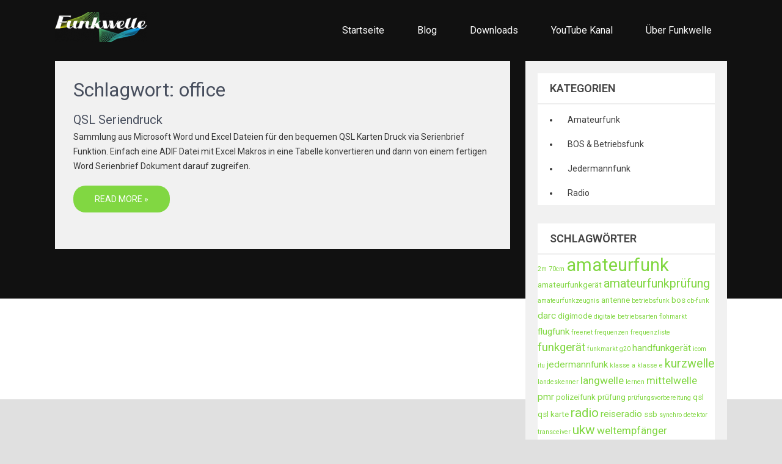

--- FILE ---
content_type: text/html; charset=UTF-8
request_url: http://www.funkwelle.com/tag/office
body_size: 11526
content:
<!DOCTYPE html>
<html lang="de">
<head>
<meta charset="UTF-8">
<meta name="viewport" content="width=device-width, initial-scale=1">
<link rel="profile" href="http://gmpg.org/xfn/11">
<meta name='robots' content='index, follow, max-image-preview:large, max-snippet:-1, max-video-preview:-1' />

	<!-- This site is optimized with the Yoast SEO plugin v26.4 - https://yoast.com/wordpress/plugins/seo/ -->
	<title>office Archives - Funkwelle.com</title>
	<link rel="canonical" href="http://www.funkwelle.com/tag/office" />
	<meta property="og:locale" content="de_DE" />
	<meta property="og:type" content="article" />
	<meta property="og:title" content="office Archives - Funkwelle.com" />
	<meta property="og:url" content="http://www.funkwelle.com/tag/office" />
	<meta property="og:site_name" content="Funkwelle.com" />
	<script type="application/ld+json" class="yoast-schema-graph">{"@context":"https://schema.org","@graph":[{"@type":"CollectionPage","@id":"http://www.funkwelle.com/tag/office","url":"http://www.funkwelle.com/tag/office","name":"office Archives - Funkwelle.com","isPartOf":{"@id":"http://www.funkwelle.com/#website"},"inLanguage":"de"},{"@type":"WebSite","@id":"http://www.funkwelle.com/#website","url":"http://www.funkwelle.com/","name":"Funkwelle.com","description":"Alles rund ums Thema hören und senden von Funkwellen","publisher":{"@id":"http://www.funkwelle.com/#organization"},"potentialAction":[{"@type":"SearchAction","target":{"@type":"EntryPoint","urlTemplate":"http://www.funkwelle.com/?s={search_term_string}"},"query-input":{"@type":"PropertyValueSpecification","valueRequired":true,"valueName":"search_term_string"}}],"inLanguage":"de"},{"@type":"Organization","@id":"http://www.funkwelle.com/#organization","name":"Funkwelle","url":"http://www.funkwelle.com/","logo":{"@type":"ImageObject","inLanguage":"de","@id":"http://www.funkwelle.com/#/schema/logo/image/","url":"http://www.funkwelle.com/wp-content/uploads/2022/07/Funkwelle-Logo-Neu@2x.png","contentUrl":"http://www.funkwelle.com/wp-content/uploads/2022/07/Funkwelle-Logo-Neu@2x.png","width":1057,"height":479,"caption":"Funkwelle"},"image":{"@id":"http://www.funkwelle.com/#/schema/logo/image/"},"sameAs":["https://www.facebook.com/funkwelle","https://www.youtube.com/channel/UCQu_laGfjCpn_7IUe6yAKwA"]}]}</script>
	<!-- / Yoast SEO plugin. -->


<link rel='dns-prefetch' href='//www.funkwelle.com' />
<link rel='dns-prefetch' href='//fonts.googleapis.com' />
<link rel="alternate" type="application/rss+xml" title="Funkwelle.com &raquo; Feed" href="http://www.funkwelle.com/feed" />
<link rel="alternate" type="application/rss+xml" title="Funkwelle.com &raquo; Kommentar-Feed" href="http://www.funkwelle.com/comments/feed" />
<link rel="alternate" type="application/rss+xml" title="Funkwelle.com &raquo; office Schlagwort-Feed" href="http://www.funkwelle.com/tag/office/feed" />
<style id='wp-img-auto-sizes-contain-inline-css' type='text/css'>
img:is([sizes=auto i],[sizes^="auto," i]){contain-intrinsic-size:3000px 1500px}
/*# sourceURL=wp-img-auto-sizes-contain-inline-css */
</style>
<style id='wp-emoji-styles-inline-css' type='text/css'>

	img.wp-smiley, img.emoji {
		display: inline !important;
		border: none !important;
		box-shadow: none !important;
		height: 1em !important;
		width: 1em !important;
		margin: 0 0.07em !important;
		vertical-align: -0.1em !important;
		background: none !important;
		padding: 0 !important;
	}
/*# sourceURL=wp-emoji-styles-inline-css */
</style>
<link rel='stylesheet' id='wpdm-fonticon-css' href='http://www.funkwelle.com/wp-content/plugins/download-manager/assets/wpdm-iconfont/css/wpdm-icons.css?ver=6.9' type='text/css' media='all' />
<link rel='stylesheet' id='wpdm-front-css' href='http://www.funkwelle.com/wp-content/plugins/download-manager/assets/css/front.min.css?ver=6.9' type='text/css' media='all' />
<link rel='stylesheet' id='indiana-font-css' href='//fonts.googleapis.com/css?family=Roboto%3A300%2C400%2C600%2C700%2C800%2C900&#038;ver=6.9' type='text/css' media='all' />
<link rel='stylesheet' id='indiana-basic-style-css' href='http://www.funkwelle.com/wp-content/themes/indiana/style.css?ver=6.9' type='text/css' media='all' />
<link rel='stylesheet' id='nivo-slider-css' href='http://www.funkwelle.com/wp-content/themes/indiana/css/nivo-slider.css?ver=6.9' type='text/css' media='all' />
<link rel='stylesheet' id='indiana-responsive-css' href='http://www.funkwelle.com/wp-content/themes/indiana/css/responsive.css?ver=6.9' type='text/css' media='all' />
<link rel='stylesheet' id='tablepress-default-css' href='http://www.funkwelle.com/wp-content/tablepress-combined.min.css?ver=31' type='text/css' media='all' />
<link rel='stylesheet' id='__EPYT__style-css' href='http://www.funkwelle.com/wp-content/plugins/youtube-embed-plus/styles/ytprefs.min.css?ver=14.2.3.2' type='text/css' media='all' />
<style id='__EPYT__style-inline-css' type='text/css'>

                .epyt-gallery-thumb {
                        width: 33.333%;
                }
                
/*# sourceURL=__EPYT__style-inline-css */
</style>
<script type="text/javascript" src="http://www.funkwelle.com/wp-includes/js/jquery/jquery.min.js?ver=3.7.1" id="jquery-core-js"></script>
<script type="text/javascript" src="http://www.funkwelle.com/wp-includes/js/jquery/jquery-migrate.min.js?ver=3.4.1" id="jquery-migrate-js"></script>
<script type="text/javascript" src="http://www.funkwelle.com/wp-content/plugins/download-manager/assets/js/wpdm.min.js?ver=6.9" id="wpdm-frontend-js-js"></script>
<script type="text/javascript" id="wpdm-frontjs-js-extra">
/* <![CDATA[ */
var wpdm_url = {"home":"http://www.funkwelle.com/","site":"http://www.funkwelle.com/","ajax":"http://www.funkwelle.com/wp-admin/admin-ajax.php"};
var wpdm_js = {"spinner":"\u003Ci class=\"wpdm-icon wpdm-sun wpdm-spin\"\u003E\u003C/i\u003E","client_id":"7a20c64108c7bb27251bdd3c651fa3e9"};
var wpdm_strings = {"pass_var":"Password Verified!","pass_var_q":"Bitte klicke auf den folgenden Button, um den Download zu starten.","start_dl":"Download starten"};
//# sourceURL=wpdm-frontjs-js-extra
/* ]]> */
</script>
<script type="text/javascript" src="http://www.funkwelle.com/wp-content/plugins/download-manager/assets/js/front.min.js?ver=3.3.32" id="wpdm-frontjs-js"></script>
<script type="text/javascript" src="http://www.funkwelle.com/wp-content/themes/indiana/js/jquery.nivo.slider.js?ver=6.9" id="jquery-nivo-slider-js"></script>
<script type="text/javascript" src="http://www.funkwelle.com/wp-content/themes/indiana/js/editable.js?ver=6.9" id="indiana-editable-js"></script>
<script type="text/javascript" id="__ytprefs__-js-extra">
/* <![CDATA[ */
var _EPYT_ = {"ajaxurl":"http://www.funkwelle.com/wp-admin/admin-ajax.php","security":"89b733c8fd","gallery_scrolloffset":"20","eppathtoscripts":"http://www.funkwelle.com/wp-content/plugins/youtube-embed-plus/scripts/","eppath":"http://www.funkwelle.com/wp-content/plugins/youtube-embed-plus/","epresponsiveselector":"[\"iframe.__youtube_prefs__\",\"iframe[src*='youtube.com']\",\"iframe[src*='youtube-nocookie.com']\",\"iframe[data-ep-src*='youtube.com']\",\"iframe[data-ep-src*='youtube-nocookie.com']\",\"iframe[data-ep-gallerysrc*='youtube.com']\"]","epdovol":"1","version":"14.2.3.2","evselector":"iframe.__youtube_prefs__[src], iframe[src*=\"youtube.com/embed/\"], iframe[src*=\"youtube-nocookie.com/embed/\"]","ajax_compat":"","maxres_facade":"eager","ytapi_load":"light","pause_others":"","stopMobileBuffer":"1","facade_mode":"","not_live_on_channel":""};
//# sourceURL=__ytprefs__-js-extra
/* ]]> */
</script>
<script type="text/javascript" src="http://www.funkwelle.com/wp-content/plugins/youtube-embed-plus/scripts/ytprefs.min.js?ver=14.2.3.2" id="__ytprefs__-js"></script>
<link rel="https://api.w.org/" href="http://www.funkwelle.com/wp-json/" /><link rel="alternate" title="JSON" type="application/json" href="http://www.funkwelle.com/wp-json/wp/v2/tags/222" /><link rel="EditURI" type="application/rsd+xml" title="RSD" href="http://www.funkwelle.com/xmlrpc.php?rsd" />
<meta name="generator" content="WordPress 6.9" />
        	<style type="text/css"> 					
					a, .recent_articles h2 a:hover,
				#sidebar ul li a:hover,								
				.recent_articles h3 a:hover,					
				.recent-post h6:hover,					
				.page-four-column:hover h3,												
				.postmeta a:hover,
				.slide_info h2 a:hover,						
				.header-menu ul li a:hover, 
				.header-menu ul li.current-menu-item a,
				.header-menu ul li.current-menu-parent a.parent,
				.header-menu ul li.current-menu-item ul.sub-menu li a:hover				
					{ color:#81d742;}					 
					
				.pagination ul li .current, .pagination ul li a:hover, 
				#commentform input#submit:hover,					
				.nivo-controlNav a.active,
				.learnmore,							
				#sidebar .search-form input.search-submit,				
				.wpcf7 input[type='submit'],				
				.column-3:hover .learnmore,
				nav.pagination .page-numbers.current,						
				.toggle a	
					{ background-color:#81d742;}	
					
				blockquote	
					{ border-color:#81d742;}		
					
					
			</style> 
<meta name="generator" content="Powered by WPBakery Page Builder - drag and drop page builder for WordPress."/>
	<style type="text/css">
			.header {
			background: url() no-repeat;
			background-position: center top;
		}
		.logo h1 a { color:#blank;}
		
	</style>
    
        <style type="text/css">
		.logo {
			margin: 0 auto 0 0;
		}

		.logo h1,
		.logo p{
			clip: rect(1px, 1px, 1px, 1px);
			position: absolute;
		}
    </style>
    
	<style type="text/css" id="custom-background-css">
body.custom-background { background-color: #e0e0e0; }
</style>
	<link rel="icon" href="http://www.funkwelle.com/wp-content/uploads/2020/11/cropped-favicon-neu-32x32.png" sizes="32x32" />
<link rel="icon" href="http://www.funkwelle.com/wp-content/uploads/2020/11/cropped-favicon-neu-192x192.png" sizes="192x192" />
<link rel="apple-touch-icon" href="http://www.funkwelle.com/wp-content/uploads/2020/11/cropped-favicon-neu-180x180.png" />
<meta name="msapplication-TileImage" content="http://www.funkwelle.com/wp-content/uploads/2020/11/cropped-favicon-neu-270x270.png" />
<noscript><style> .wpb_animate_when_almost_visible { opacity: 1; }</style></noscript><meta name="generator" content="WordPress Download Manager 3.3.32" />
                <style>
        /* WPDM Link Template Styles */        </style>
                <style>

            :root {
                --color-primary: #4a8eff;
                --color-primary-rgb: 74, 142, 255;
                --color-primary-hover: #4a8eff;
                --color-primary-active: #4a8eff;
                --clr-sec: #6c757d;
                --clr-sec-rgb: 108, 117, 125;
                --clr-sec-hover: #6c757d;
                --clr-sec-active: #6c757d;
                --color-secondary: #6c757d;
                --color-secondary-rgb: 108, 117, 125;
                --color-secondary-hover: #6c757d;
                --color-secondary-active: #6c757d;
                --color-success: #18ce0f;
                --color-success-rgb: 24, 206, 15;
                --color-success-hover: #18ce0f;
                --color-success-active: #18ce0f;
                --color-info: #2CA8FF;
                --color-info-rgb: 44, 168, 255;
                --color-info-hover: #2CA8FF;
                --color-info-active: #2CA8FF;
                --color-warning: #FFB236;
                --color-warning-rgb: 255, 178, 54;
                --color-warning-hover: #FFB236;
                --color-warning-active: #FFB236;
                --color-danger: #ff5062;
                --color-danger-rgb: 255, 80, 98;
                --color-danger-hover: #ff5062;
                --color-danger-active: #ff5062;
                --color-green: #30b570;
                --color-blue: #0073ff;
                --color-purple: #8557D3;
                --color-red: #ff5062;
                --color-muted: rgba(69, 89, 122, 0.6);
                --wpdm-font: "Sen", -apple-system, BlinkMacSystemFont, "Segoe UI", Roboto, Helvetica, Arial, sans-serif, "Apple Color Emoji", "Segoe UI Emoji", "Segoe UI Symbol";
            }

            .wpdm-download-link.btn.btn-danger {
                border-radius: 4px;
            }


        </style>
        <style id='global-styles-inline-css' type='text/css'>
:root{--wp--preset--aspect-ratio--square: 1;--wp--preset--aspect-ratio--4-3: 4/3;--wp--preset--aspect-ratio--3-4: 3/4;--wp--preset--aspect-ratio--3-2: 3/2;--wp--preset--aspect-ratio--2-3: 2/3;--wp--preset--aspect-ratio--16-9: 16/9;--wp--preset--aspect-ratio--9-16: 9/16;--wp--preset--color--black: #000000;--wp--preset--color--cyan-bluish-gray: #abb8c3;--wp--preset--color--white: #ffffff;--wp--preset--color--pale-pink: #f78da7;--wp--preset--color--vivid-red: #cf2e2e;--wp--preset--color--luminous-vivid-orange: #ff6900;--wp--preset--color--luminous-vivid-amber: #fcb900;--wp--preset--color--light-green-cyan: #7bdcb5;--wp--preset--color--vivid-green-cyan: #00d084;--wp--preset--color--pale-cyan-blue: #8ed1fc;--wp--preset--color--vivid-cyan-blue: #0693e3;--wp--preset--color--vivid-purple: #9b51e0;--wp--preset--gradient--vivid-cyan-blue-to-vivid-purple: linear-gradient(135deg,rgb(6,147,227) 0%,rgb(155,81,224) 100%);--wp--preset--gradient--light-green-cyan-to-vivid-green-cyan: linear-gradient(135deg,rgb(122,220,180) 0%,rgb(0,208,130) 100%);--wp--preset--gradient--luminous-vivid-amber-to-luminous-vivid-orange: linear-gradient(135deg,rgb(252,185,0) 0%,rgb(255,105,0) 100%);--wp--preset--gradient--luminous-vivid-orange-to-vivid-red: linear-gradient(135deg,rgb(255,105,0) 0%,rgb(207,46,46) 100%);--wp--preset--gradient--very-light-gray-to-cyan-bluish-gray: linear-gradient(135deg,rgb(238,238,238) 0%,rgb(169,184,195) 100%);--wp--preset--gradient--cool-to-warm-spectrum: linear-gradient(135deg,rgb(74,234,220) 0%,rgb(151,120,209) 20%,rgb(207,42,186) 40%,rgb(238,44,130) 60%,rgb(251,105,98) 80%,rgb(254,248,76) 100%);--wp--preset--gradient--blush-light-purple: linear-gradient(135deg,rgb(255,206,236) 0%,rgb(152,150,240) 100%);--wp--preset--gradient--blush-bordeaux: linear-gradient(135deg,rgb(254,205,165) 0%,rgb(254,45,45) 50%,rgb(107,0,62) 100%);--wp--preset--gradient--luminous-dusk: linear-gradient(135deg,rgb(255,203,112) 0%,rgb(199,81,192) 50%,rgb(65,88,208) 100%);--wp--preset--gradient--pale-ocean: linear-gradient(135deg,rgb(255,245,203) 0%,rgb(182,227,212) 50%,rgb(51,167,181) 100%);--wp--preset--gradient--electric-grass: linear-gradient(135deg,rgb(202,248,128) 0%,rgb(113,206,126) 100%);--wp--preset--gradient--midnight: linear-gradient(135deg,rgb(2,3,129) 0%,rgb(40,116,252) 100%);--wp--preset--font-size--small: 13px;--wp--preset--font-size--medium: 20px;--wp--preset--font-size--large: 36px;--wp--preset--font-size--x-large: 42px;--wp--preset--spacing--20: 0.44rem;--wp--preset--spacing--30: 0.67rem;--wp--preset--spacing--40: 1rem;--wp--preset--spacing--50: 1.5rem;--wp--preset--spacing--60: 2.25rem;--wp--preset--spacing--70: 3.38rem;--wp--preset--spacing--80: 5.06rem;--wp--preset--shadow--natural: 6px 6px 9px rgba(0, 0, 0, 0.2);--wp--preset--shadow--deep: 12px 12px 50px rgba(0, 0, 0, 0.4);--wp--preset--shadow--sharp: 6px 6px 0px rgba(0, 0, 0, 0.2);--wp--preset--shadow--outlined: 6px 6px 0px -3px rgb(255, 255, 255), 6px 6px rgb(0, 0, 0);--wp--preset--shadow--crisp: 6px 6px 0px rgb(0, 0, 0);}:where(.is-layout-flex){gap: 0.5em;}:where(.is-layout-grid){gap: 0.5em;}body .is-layout-flex{display: flex;}.is-layout-flex{flex-wrap: wrap;align-items: center;}.is-layout-flex > :is(*, div){margin: 0;}body .is-layout-grid{display: grid;}.is-layout-grid > :is(*, div){margin: 0;}:where(.wp-block-columns.is-layout-flex){gap: 2em;}:where(.wp-block-columns.is-layout-grid){gap: 2em;}:where(.wp-block-post-template.is-layout-flex){gap: 1.25em;}:where(.wp-block-post-template.is-layout-grid){gap: 1.25em;}.has-black-color{color: var(--wp--preset--color--black) !important;}.has-cyan-bluish-gray-color{color: var(--wp--preset--color--cyan-bluish-gray) !important;}.has-white-color{color: var(--wp--preset--color--white) !important;}.has-pale-pink-color{color: var(--wp--preset--color--pale-pink) !important;}.has-vivid-red-color{color: var(--wp--preset--color--vivid-red) !important;}.has-luminous-vivid-orange-color{color: var(--wp--preset--color--luminous-vivid-orange) !important;}.has-luminous-vivid-amber-color{color: var(--wp--preset--color--luminous-vivid-amber) !important;}.has-light-green-cyan-color{color: var(--wp--preset--color--light-green-cyan) !important;}.has-vivid-green-cyan-color{color: var(--wp--preset--color--vivid-green-cyan) !important;}.has-pale-cyan-blue-color{color: var(--wp--preset--color--pale-cyan-blue) !important;}.has-vivid-cyan-blue-color{color: var(--wp--preset--color--vivid-cyan-blue) !important;}.has-vivid-purple-color{color: var(--wp--preset--color--vivid-purple) !important;}.has-black-background-color{background-color: var(--wp--preset--color--black) !important;}.has-cyan-bluish-gray-background-color{background-color: var(--wp--preset--color--cyan-bluish-gray) !important;}.has-white-background-color{background-color: var(--wp--preset--color--white) !important;}.has-pale-pink-background-color{background-color: var(--wp--preset--color--pale-pink) !important;}.has-vivid-red-background-color{background-color: var(--wp--preset--color--vivid-red) !important;}.has-luminous-vivid-orange-background-color{background-color: var(--wp--preset--color--luminous-vivid-orange) !important;}.has-luminous-vivid-amber-background-color{background-color: var(--wp--preset--color--luminous-vivid-amber) !important;}.has-light-green-cyan-background-color{background-color: var(--wp--preset--color--light-green-cyan) !important;}.has-vivid-green-cyan-background-color{background-color: var(--wp--preset--color--vivid-green-cyan) !important;}.has-pale-cyan-blue-background-color{background-color: var(--wp--preset--color--pale-cyan-blue) !important;}.has-vivid-cyan-blue-background-color{background-color: var(--wp--preset--color--vivid-cyan-blue) !important;}.has-vivid-purple-background-color{background-color: var(--wp--preset--color--vivid-purple) !important;}.has-black-border-color{border-color: var(--wp--preset--color--black) !important;}.has-cyan-bluish-gray-border-color{border-color: var(--wp--preset--color--cyan-bluish-gray) !important;}.has-white-border-color{border-color: var(--wp--preset--color--white) !important;}.has-pale-pink-border-color{border-color: var(--wp--preset--color--pale-pink) !important;}.has-vivid-red-border-color{border-color: var(--wp--preset--color--vivid-red) !important;}.has-luminous-vivid-orange-border-color{border-color: var(--wp--preset--color--luminous-vivid-orange) !important;}.has-luminous-vivid-amber-border-color{border-color: var(--wp--preset--color--luminous-vivid-amber) !important;}.has-light-green-cyan-border-color{border-color: var(--wp--preset--color--light-green-cyan) !important;}.has-vivid-green-cyan-border-color{border-color: var(--wp--preset--color--vivid-green-cyan) !important;}.has-pale-cyan-blue-border-color{border-color: var(--wp--preset--color--pale-cyan-blue) !important;}.has-vivid-cyan-blue-border-color{border-color: var(--wp--preset--color--vivid-cyan-blue) !important;}.has-vivid-purple-border-color{border-color: var(--wp--preset--color--vivid-purple) !important;}.has-vivid-cyan-blue-to-vivid-purple-gradient-background{background: var(--wp--preset--gradient--vivid-cyan-blue-to-vivid-purple) !important;}.has-light-green-cyan-to-vivid-green-cyan-gradient-background{background: var(--wp--preset--gradient--light-green-cyan-to-vivid-green-cyan) !important;}.has-luminous-vivid-amber-to-luminous-vivid-orange-gradient-background{background: var(--wp--preset--gradient--luminous-vivid-amber-to-luminous-vivid-orange) !important;}.has-luminous-vivid-orange-to-vivid-red-gradient-background{background: var(--wp--preset--gradient--luminous-vivid-orange-to-vivid-red) !important;}.has-very-light-gray-to-cyan-bluish-gray-gradient-background{background: var(--wp--preset--gradient--very-light-gray-to-cyan-bluish-gray) !important;}.has-cool-to-warm-spectrum-gradient-background{background: var(--wp--preset--gradient--cool-to-warm-spectrum) !important;}.has-blush-light-purple-gradient-background{background: var(--wp--preset--gradient--blush-light-purple) !important;}.has-blush-bordeaux-gradient-background{background: var(--wp--preset--gradient--blush-bordeaux) !important;}.has-luminous-dusk-gradient-background{background: var(--wp--preset--gradient--luminous-dusk) !important;}.has-pale-ocean-gradient-background{background: var(--wp--preset--gradient--pale-ocean) !important;}.has-electric-grass-gradient-background{background: var(--wp--preset--gradient--electric-grass) !important;}.has-midnight-gradient-background{background: var(--wp--preset--gradient--midnight) !important;}.has-small-font-size{font-size: var(--wp--preset--font-size--small) !important;}.has-medium-font-size{font-size: var(--wp--preset--font-size--medium) !important;}.has-large-font-size{font-size: var(--wp--preset--font-size--large) !important;}.has-x-large-font-size{font-size: var(--wp--preset--font-size--x-large) !important;}
/*# sourceURL=global-styles-inline-css */
</style>
</head>
<body class="archive tag tag-office tag-222 custom-background wp-custom-logo wp-theme-indiana wpb-js-composer js-comp-ver-6.1 vc_responsive">
<div id="site-holder" >

<div class="site-header siteinner">   
  <div class="container">     
          <div class="logo">
				<a href="http://www.funkwelle.com/" class="custom-logo-link" rel="home"><img width="150" height="49" src="http://www.funkwelle.com/wp-content/uploads/2020/11/cropped-fw-logo-neu-grob.png" class="custom-logo" alt="Funkwelle.com" decoding="async" /></a>                <h1><a href="http://www.funkwelle.com/" rel="home">Funkwelle.com</a></h1>
											<p>Alles rund ums Thema hören und senden von Funkwellen</p>
					          </div><!-- logo -->
          <div class="head-rightpart">
          <div class="toggle">
                 <a class="toggleMenu" href="#">Menu</a>
               </div><!-- toggle --> 
               <div class="header-menu">                   
                <div class="menu-mainmenu-container"><ul id="menu-mainmenu" class="menu"><li id="menu-item-80" class="menu-item menu-item-type-custom menu-item-object-custom menu-item-home menu-item-80"><a href="http://www.funkwelle.com/">Startseite</a></li>
<li id="menu-item-825" class="menu-item menu-item-type-post_type menu-item-object-page menu-item-has-children menu-item-825"><a href="http://www.funkwelle.com/blog">Blog</a>
<ul class="sub-menu">
	<li id="menu-item-57" class="menu-item menu-item-type-taxonomy menu-item-object-category menu-item-57"><a href="http://www.funkwelle.com/category/amateurfunk">Amateurfunk</a></li>
	<li id="menu-item-58" class="menu-item menu-item-type-taxonomy menu-item-object-category menu-item-58"><a href="http://www.funkwelle.com/category/jedermannfunk">Jedermannfunk</a></li>
	<li id="menu-item-104" class="menu-item menu-item-type-taxonomy menu-item-object-category menu-item-104"><a href="http://www.funkwelle.com/category/bos-betriebsfunk">BOS &amp; Betriebsfunk</a></li>
	<li id="menu-item-59" class="menu-item menu-item-type-taxonomy menu-item-object-category menu-item-59"><a href="http://www.funkwelle.com/category/radio">Radio</a></li>
</ul>
</li>
<li id="menu-item-826" class="menu-item menu-item-type-post_type menu-item-object-page menu-item-826"><a href="http://www.funkwelle.com/downloads">Downloads</a></li>
<li id="menu-item-827" class="menu-item menu-item-type-custom menu-item-object-custom menu-item-827"><a href="https://www.youtube.com/channel/UCQu_laGfjCpn_7IUe6yAKwA">YouTube Kanal</a></li>
<li id="menu-item-281" class="menu-item menu-item-type-post_type menu-item-object-page menu-item-has-children menu-item-281"><a href="http://www.funkwelle.com/ueber-funkwelle">Über Funkwelle</a>
<ul class="sub-menu">
	<li id="menu-item-282" class="menu-item menu-item-type-post_type menu-item-object-page menu-item-282"><a href="http://www.funkwelle.com/impressum">Impressum</a></li>
</ul>
</li>
</ul></div>   
               </div><!--.header-menu -->  
         </div><!-- .head-rightpart --> 
     	<div class="clear"></div>       
      </div><!-- container --> 
</div><!--.site-header --> 



  
        

<div class="container">
     <div class="pagelayout_area">
        <section class="site-maincontentarea">
			                <header class="page-header">
                     <h1 class="entry-title">Schlagwort: <span>office</span></h1> 
                </header><!-- .page-header -->
				<div class="site-bloglist">
					                                             <div class="recent_articles">
    <article id="post-873" class="post-873 wpdmpro type-wpdmpro status-publish hentry wpdmcategory-amateurfunk">
        
          
        
        <header class="entry-header">           
            <h3><a href="http://www.funkwelle.com/download/qsl-seriendruck-office" rel="bookmark">QSL Seriendruck</a></h3>
                    </header><!-- .entry-header -->
          
                <div class="entry-summary">
           	<p>Sammlung aus Microsoft Word und Excel Dateien für den bequemen QSL Karten Druck via Serienbrief Funktion. Einfach eine ADIF Datei mit Excel Makros in eine Tabelle konvertieren und dann von einem fertigen Word Serienbrief Dokument darauf zugreifen.</p>
            <a class="learnmore" href="http://www.funkwelle.com/download/qsl-seriendruck-office">Read More &raquo;</a>
        </div><!-- .entry-summary -->
                <div class="clear"></div>
    </article><!-- #post-## -->
</div><!-- site-bloglist-repeat -->                                       
                </div>
                                    </section>
       <div id="sidebar">    
    <aside id="categories-3" class="widget widget_categories"><h3 class="widget-title">Kategorien</h3>
			<ul>
					<li class="cat-item cat-item-14"><a href="http://www.funkwelle.com/category/amateurfunk">Amateurfunk</a>
</li>
	<li class="cat-item cat-item-25"><a href="http://www.funkwelle.com/category/bos-betriebsfunk">BOS &amp; Betriebsfunk</a>
</li>
	<li class="cat-item cat-item-4"><a href="http://www.funkwelle.com/category/jedermannfunk">Jedermannfunk</a>
</li>
	<li class="cat-item cat-item-3"><a href="http://www.funkwelle.com/category/radio">Radio</a>
</li>
			</ul>

			</aside><aside id="tag_cloud-7" class="widget widget_tag_cloud"><h3 class="widget-title">Schlagwörter</h3><div class="tagcloud"><a href="http://www.funkwelle.com/tag/2m" class="tag-cloud-link tag-link-123 tag-link-position-1" style="font-size: 8pt;" aria-label="2m (2 Einträge)">2m</a>
<a href="http://www.funkwelle.com/tag/70cm" class="tag-cloud-link tag-link-124 tag-link-position-2" style="font-size: 8pt;" aria-label="70cm (2 Einträge)">70cm</a>
<a href="http://www.funkwelle.com/tag/amateurfunk-2" class="tag-cloud-link tag-link-38 tag-link-position-3" style="font-size: 22pt;" aria-label="amateurfunk (21 Einträge)">amateurfunk</a>
<a href="http://www.funkwelle.com/tag/amateurfunkgeraet" class="tag-cloud-link tag-link-128 tag-link-position-4" style="font-size: 9.953488372093pt;" aria-label="amateurfunkgerät (3 Einträge)">amateurfunkgerät</a>
<a href="http://www.funkwelle.com/tag/amateurfunkprufung-2" class="tag-cloud-link tag-link-53 tag-link-position-5" style="font-size: 14.837209302326pt;" aria-label="amateurfunkprüfung (7 Einträge)">amateurfunkprüfung</a>
<a href="http://www.funkwelle.com/tag/amateurfunkzeugnis" class="tag-cloud-link tag-link-110 tag-link-position-6" style="font-size: 8pt;" aria-label="amateurfunkzeugnis (2 Einträge)">amateurfunkzeugnis</a>
<a href="http://www.funkwelle.com/tag/antenne" class="tag-cloud-link tag-link-139 tag-link-position-7" style="font-size: 9.953488372093pt;" aria-label="antenne (3 Einträge)">antenne</a>
<a href="http://www.funkwelle.com/tag/betriebsfunk-2" class="tag-cloud-link tag-link-39 tag-link-position-8" style="font-size: 8pt;" aria-label="betriebsfunk (2 Einträge)">betriebsfunk</a>
<a href="http://www.funkwelle.com/tag/bos" class="tag-cloud-link tag-link-29 tag-link-position-9" style="font-size: 9.953488372093pt;" aria-label="bos (3 Einträge)">bos</a>
<a href="http://www.funkwelle.com/tag/cb-funk" class="tag-cloud-link tag-link-48 tag-link-position-10" style="font-size: 8pt;" aria-label="cb-funk (2 Einträge)">cb-funk</a>
<a href="http://www.funkwelle.com/tag/darc" class="tag-cloud-link tag-link-96 tag-link-position-11" style="font-size: 11.581395348837pt;" aria-label="darc (4 Einträge)">darc</a>
<a href="http://www.funkwelle.com/tag/digimode" class="tag-cloud-link tag-link-150 tag-link-position-12" style="font-size: 9.953488372093pt;" aria-label="digimode (3 Einträge)">digimode</a>
<a href="http://www.funkwelle.com/tag/digitale-betriebsarten" class="tag-cloud-link tag-link-155 tag-link-position-13" style="font-size: 8pt;" aria-label="digitale betriebsarten (2 Einträge)">digitale betriebsarten</a>
<a href="http://www.funkwelle.com/tag/flohmarkt" class="tag-cloud-link tag-link-97 tag-link-position-14" style="font-size: 8pt;" aria-label="flohmarkt (2 Einträge)">flohmarkt</a>
<a href="http://www.funkwelle.com/tag/flugfunk" class="tag-cloud-link tag-link-30 tag-link-position-15" style="font-size: 11.581395348837pt;" aria-label="flugfunk (4 Einträge)">flugfunk</a>
<a href="http://www.funkwelle.com/tag/freenet" class="tag-cloud-link tag-link-33 tag-link-position-16" style="font-size: 8pt;" aria-label="freenet (2 Einträge)">freenet</a>
<a href="http://www.funkwelle.com/tag/frequenzen" class="tag-cloud-link tag-link-46 tag-link-position-17" style="font-size: 8pt;" aria-label="frequenzen (2 Einträge)">frequenzen</a>
<a href="http://www.funkwelle.com/tag/frequenzliste" class="tag-cloud-link tag-link-47 tag-link-position-18" style="font-size: 8pt;" aria-label="frequenzliste (2 Einträge)">frequenzliste</a>
<a href="http://www.funkwelle.com/tag/funkgerat" class="tag-cloud-link tag-link-41 tag-link-position-19" style="font-size: 14.023255813953pt;" aria-label="funkgerät (6 Einträge)">funkgerät</a>
<a href="http://www.funkwelle.com/tag/funkmarkt" class="tag-cloud-link tag-link-99 tag-link-position-20" style="font-size: 8pt;" aria-label="funkmarkt (2 Einträge)">funkmarkt</a>
<a href="http://www.funkwelle.com/tag/g20" class="tag-cloud-link tag-link-98 tag-link-position-21" style="font-size: 8pt;" aria-label="g20 (2 Einträge)">g20</a>
<a href="http://www.funkwelle.com/tag/handfunkgerat" class="tag-cloud-link tag-link-44 tag-link-position-22" style="font-size: 11.581395348837pt;" aria-label="handfunkgerät (4 Einträge)">handfunkgerät</a>
<a href="http://www.funkwelle.com/tag/icom" class="tag-cloud-link tag-link-194 tag-link-position-23" style="font-size: 8pt;" aria-label="icom (2 Einträge)">icom</a>
<a href="http://www.funkwelle.com/tag/itu" class="tag-cloud-link tag-link-85 tag-link-position-24" style="font-size: 8pt;" aria-label="itu (2 Einträge)">itu</a>
<a href="http://www.funkwelle.com/tag/jedermannfunk-2" class="tag-cloud-link tag-link-40 tag-link-position-25" style="font-size: 11.581395348837pt;" aria-label="jedermannfunk (4 Einträge)">jedermannfunk</a>
<a href="http://www.funkwelle.com/tag/klasse-a" class="tag-cloud-link tag-link-84 tag-link-position-26" style="font-size: 8pt;" aria-label="klasse a (2 Einträge)">klasse a</a>
<a href="http://www.funkwelle.com/tag/klasse-e" class="tag-cloud-link tag-link-83 tag-link-position-27" style="font-size: 8pt;" aria-label="klasse e (2 Einträge)">klasse e</a>
<a href="http://www.funkwelle.com/tag/kurzwelle" class="tag-cloud-link tag-link-21 tag-link-position-28" style="font-size: 14.837209302326pt;" aria-label="kurzwelle (7 Einträge)">kurzwelle</a>
<a href="http://www.funkwelle.com/tag/landeskenner" class="tag-cloud-link tag-link-86 tag-link-position-29" style="font-size: 8pt;" aria-label="landeskenner (2 Einträge)">landeskenner</a>
<a href="http://www.funkwelle.com/tag/langwelle" class="tag-cloud-link tag-link-23 tag-link-position-30" style="font-size: 12.883720930233pt;" aria-label="langwelle (5 Einträge)">langwelle</a>
<a href="http://www.funkwelle.com/tag/lernen" class="tag-cloud-link tag-link-80 tag-link-position-31" style="font-size: 8pt;" aria-label="lernen (2 Einträge)">lernen</a>
<a href="http://www.funkwelle.com/tag/mittelwelle" class="tag-cloud-link tag-link-22 tag-link-position-32" style="font-size: 12.883720930233pt;" aria-label="mittelwelle (5 Einträge)">mittelwelle</a>
<a href="http://www.funkwelle.com/tag/pmr" class="tag-cloud-link tag-link-31 tag-link-position-33" style="font-size: 11.581395348837pt;" aria-label="pmr (4 Einträge)">pmr</a>
<a href="http://www.funkwelle.com/tag/polizeifunk" class="tag-cloud-link tag-link-27 tag-link-position-34" style="font-size: 9.953488372093pt;" aria-label="polizeifunk (3 Einträge)">polizeifunk</a>
<a href="http://www.funkwelle.com/tag/prufung" class="tag-cloud-link tag-link-106 tag-link-position-35" style="font-size: 9.953488372093pt;" aria-label="prüfung (3 Einträge)">prüfung</a>
<a href="http://www.funkwelle.com/tag/prufungsvorbereitung" class="tag-cloud-link tag-link-82 tag-link-position-36" style="font-size: 8pt;" aria-label="prüfungsvorbereitung (2 Einträge)">prüfungsvorbereitung</a>
<a href="http://www.funkwelle.com/tag/qsl" class="tag-cloud-link tag-link-143 tag-link-position-37" style="font-size: 9.953488372093pt;" aria-label="qsl (3 Einträge)">qsl</a>
<a href="http://www.funkwelle.com/tag/qsl-karte" class="tag-cloud-link tag-link-118 tag-link-position-38" style="font-size: 9.953488372093pt;" aria-label="qsl karte (3 Einträge)">qsl karte</a>
<a href="http://www.funkwelle.com/tag/radio-2" class="tag-cloud-link tag-link-16 tag-link-position-39" style="font-size: 15.651162790698pt;" aria-label="radio (8 Einträge)">radio</a>
<a href="http://www.funkwelle.com/tag/reiseradio" class="tag-cloud-link tag-link-18 tag-link-position-40" style="font-size: 11.581395348837pt;" aria-label="reiseradio (4 Einträge)">reiseradio</a>
<a href="http://www.funkwelle.com/tag/ssb" class="tag-cloud-link tag-link-61 tag-link-position-41" style="font-size: 9.953488372093pt;" aria-label="ssb (3 Einträge)">ssb</a>
<a href="http://www.funkwelle.com/tag/synchro-detektor" class="tag-cloud-link tag-link-75 tag-link-position-42" style="font-size: 8pt;" aria-label="synchro detektor (2 Einträge)">synchro detektor</a>
<a href="http://www.funkwelle.com/tag/transceiver" class="tag-cloud-link tag-link-157 tag-link-position-43" style="font-size: 8pt;" aria-label="transceiver (2 Einträge)">transceiver</a>
<a href="http://www.funkwelle.com/tag/ukw" class="tag-cloud-link tag-link-20 tag-link-position-44" style="font-size: 15.651162790698pt;" aria-label="ukw (8 Einträge)">ukw</a>
<a href="http://www.funkwelle.com/tag/weltempfanger" class="tag-cloud-link tag-link-17 tag-link-position-45" style="font-size: 12.883720930233pt;" aria-label="weltempfänger (5 Einträge)">weltempfänger</a></div>
</aside>            <aside id="wpdm_newdownloads-4" class="widget widget_wpdm_newdownloads">            <h3 class="widget-title">Neuste Downloads</h3><div class='w3eden'><!-- WPDM Link Template: List Group -->

    <div class="list-group wpdm-lt-card" style="margin: 0 0 15px 0">
        <a href="http://www.funkwelle.com/download/vergleich-sendeleistungen" class="d-block">
            <img src='http://www.funkwelle.com/wp-content/uploads/wpdm-cache/63d2c5ef44f3d1d9fbfd0253def16056.jpg' alt='Vergleich Sendeleistungen' class='card-img-top' />        </a>

        <div class="list-group-item d-flex justify-content-between align-items-center">
            <h3 class="p-0 m-0 elipsis"><a href='http://www.funkwelle.com/download/vergleich-sendeleistungen'>Vergleich Sendeleistungen</a></h3>
        </div>
        <div class="list-group-item d-flex justify-content-between align-items-cente">
            File Size <span class="badge">256KB</span>
        </div>
        <div class="list-group-item d-flex justify-content-between align-items-cente">
            Downloads <span class="badge">1838</span>
        </div>
        <div class="list-group-item d-flex justify-content-between align-items-center">
                        <a class='wpdm-download-link download-on-click btn btn-danger ' rel='nofollow' href='#' data-downloadurl="http://www.funkwelle.com/download/vergleich-sendeleistungen?wpdmdl=1016&refresh=6970cc393c0cc1768999993">Download</a>
        </div>
    </div>


<!-- WPDM Link Template: List Group -->

    <div class="list-group wpdm-lt-card" style="margin: 0 0 15px 0">
        <a href="http://www.funkwelle.com/download/baofeng-dm-1701-codeplugs" class="d-block">
                    </a>

        <div class="list-group-item d-flex justify-content-between align-items-center">
            <h3 class="p-0 m-0 elipsis"><a href='http://www.funkwelle.com/download/baofeng-dm-1701-codeplugs'>Baofeng DM-1701 Codeplugs</a></h3>
        </div>
        <div class="list-group-item d-flex justify-content-between align-items-cente">
            File Size <span class="badge">236KB</span>
        </div>
        <div class="list-group-item d-flex justify-content-between align-items-cente">
            Downloads <span class="badge">3135</span>
        </div>
        <div class="list-group-item d-flex justify-content-between align-items-center">
                        <a class='wpdm-download-link download-on-click btn btn-danger ' rel='nofollow' href='#' data-downloadurl="http://www.funkwelle.com/download/baofeng-dm-1701-codeplugs?wpdmdl=1011&refresh=6970cc3943fd81768999993">Download</a>
        </div>
    </div>


<!-- WPDM Link Template: List Group -->

    <div class="list-group wpdm-lt-card" style="margin: 0 0 15px 0">
        <a href="http://www.funkwelle.com/download/top10-dxcluster-geheimnisse" class="d-block">
                    </a>

        <div class="list-group-item d-flex justify-content-between align-items-center">
            <h3 class="p-0 m-0 elipsis"><a href='http://www.funkwelle.com/download/top10-dxcluster-geheimnisse'>Top10 DXCluster Geheimnisse</a></h3>
        </div>
        <div class="list-group-item d-flex justify-content-between align-items-cente">
            File Size <span class="badge">212.01 KB</span>
        </div>
        <div class="list-group-item d-flex justify-content-between align-items-cente">
            Downloads <span class="badge">2749</span>
        </div>
        <div class="list-group-item d-flex justify-content-between align-items-center">
                        <a class='wpdm-download-link download-on-click btn btn-danger ' rel='nofollow' href='#' data-downloadurl="http://www.funkwelle.com/download/top10-dxcluster-geheimnisse?wpdmdl=1007&refresh=6970cc394b9f51768999993">Download</a>
        </div>
    </div>


</div></aside>	
</div><!-- sidebar -->       
        <div class="clear"></div>
    </div><!-- site-aligner -->
</div><!-- container -->
	

<div class="footer-copyright">
        	<div class="container">
            	<div class="copyright-txt">
					Funkwelle.com. All Rights Reserved           
                </div>
                <div class="design-by">
				  <a href="https://gracethemes.com/themes/indiana/">Theme by Grace Themes</a>
                </div>
                 <div class="clear"></div>
            </div>           
        </div>        
</div><!--#end site-holder-->

<script type="speculationrules">
{"prefetch":[{"source":"document","where":{"and":[{"href_matches":"/*"},{"not":{"href_matches":["/wp-*.php","/wp-admin/*","/wp-content/uploads/*","/wp-content/*","/wp-content/plugins/*","/wp-content/themes/indiana/*","/*\\?(.+)"]}},{"not":{"selector_matches":"a[rel~=\"nofollow\"]"}},{"not":{"selector_matches":".no-prefetch, .no-prefetch a"}}]},"eagerness":"conservative"}]}
</script>
            <script>
                const abmsg = "We noticed an ad blocker. Consider whitelisting us to support the site ❤️";
                const abmsgd = "download";
                const iswpdmpropage = 0;
                jQuery(function($){

                    
                });
            </script>
            <div id="fb-root"></div>
            <script type="text/javascript" src="http://www.funkwelle.com/wp-includes/js/dist/hooks.min.js?ver=dd5603f07f9220ed27f1" id="wp-hooks-js"></script>
<script type="text/javascript" src="http://www.funkwelle.com/wp-includes/js/dist/i18n.min.js?ver=c26c3dc7bed366793375" id="wp-i18n-js"></script>
<script type="text/javascript" id="wp-i18n-js-after">
/* <![CDATA[ */
wp.i18n.setLocaleData( { 'text direction\u0004ltr': [ 'ltr' ] } );
//# sourceURL=wp-i18n-js-after
/* ]]> */
</script>
<script type="text/javascript" src="http://www.funkwelle.com/wp-includes/js/jquery/jquery.form.min.js?ver=4.3.0" id="jquery-form-js"></script>
<script type="text/javascript" src="http://www.funkwelle.com/wp-content/plugins/youtube-embed-plus/scripts/fitvids.min.js?ver=14.2.3.2" id="__ytprefsfitvids__-js"></script>
<script id="wp-emoji-settings" type="application/json">
{"baseUrl":"https://s.w.org/images/core/emoji/17.0.2/72x72/","ext":".png","svgUrl":"https://s.w.org/images/core/emoji/17.0.2/svg/","svgExt":".svg","source":{"concatemoji":"http://www.funkwelle.com/wp-includes/js/wp-emoji-release.min.js?ver=6.9"}}
</script>
<script type="module">
/* <![CDATA[ */
/*! This file is auto-generated */
const a=JSON.parse(document.getElementById("wp-emoji-settings").textContent),o=(window._wpemojiSettings=a,"wpEmojiSettingsSupports"),s=["flag","emoji"];function i(e){try{var t={supportTests:e,timestamp:(new Date).valueOf()};sessionStorage.setItem(o,JSON.stringify(t))}catch(e){}}function c(e,t,n){e.clearRect(0,0,e.canvas.width,e.canvas.height),e.fillText(t,0,0);t=new Uint32Array(e.getImageData(0,0,e.canvas.width,e.canvas.height).data);e.clearRect(0,0,e.canvas.width,e.canvas.height),e.fillText(n,0,0);const a=new Uint32Array(e.getImageData(0,0,e.canvas.width,e.canvas.height).data);return t.every((e,t)=>e===a[t])}function p(e,t){e.clearRect(0,0,e.canvas.width,e.canvas.height),e.fillText(t,0,0);var n=e.getImageData(16,16,1,1);for(let e=0;e<n.data.length;e++)if(0!==n.data[e])return!1;return!0}function u(e,t,n,a){switch(t){case"flag":return n(e,"\ud83c\udff3\ufe0f\u200d\u26a7\ufe0f","\ud83c\udff3\ufe0f\u200b\u26a7\ufe0f")?!1:!n(e,"\ud83c\udde8\ud83c\uddf6","\ud83c\udde8\u200b\ud83c\uddf6")&&!n(e,"\ud83c\udff4\udb40\udc67\udb40\udc62\udb40\udc65\udb40\udc6e\udb40\udc67\udb40\udc7f","\ud83c\udff4\u200b\udb40\udc67\u200b\udb40\udc62\u200b\udb40\udc65\u200b\udb40\udc6e\u200b\udb40\udc67\u200b\udb40\udc7f");case"emoji":return!a(e,"\ud83e\u1fac8")}return!1}function f(e,t,n,a){let r;const o=(r="undefined"!=typeof WorkerGlobalScope&&self instanceof WorkerGlobalScope?new OffscreenCanvas(300,150):document.createElement("canvas")).getContext("2d",{willReadFrequently:!0}),s=(o.textBaseline="top",o.font="600 32px Arial",{});return e.forEach(e=>{s[e]=t(o,e,n,a)}),s}function r(e){var t=document.createElement("script");t.src=e,t.defer=!0,document.head.appendChild(t)}a.supports={everything:!0,everythingExceptFlag:!0},new Promise(t=>{let n=function(){try{var e=JSON.parse(sessionStorage.getItem(o));if("object"==typeof e&&"number"==typeof e.timestamp&&(new Date).valueOf()<e.timestamp+604800&&"object"==typeof e.supportTests)return e.supportTests}catch(e){}return null}();if(!n){if("undefined"!=typeof Worker&&"undefined"!=typeof OffscreenCanvas&&"undefined"!=typeof URL&&URL.createObjectURL&&"undefined"!=typeof Blob)try{var e="postMessage("+f.toString()+"("+[JSON.stringify(s),u.toString(),c.toString(),p.toString()].join(",")+"));",a=new Blob([e],{type:"text/javascript"});const r=new Worker(URL.createObjectURL(a),{name:"wpTestEmojiSupports"});return void(r.onmessage=e=>{i(n=e.data),r.terminate(),t(n)})}catch(e){}i(n=f(s,u,c,p))}t(n)}).then(e=>{for(const n in e)a.supports[n]=e[n],a.supports.everything=a.supports.everything&&a.supports[n],"flag"!==n&&(a.supports.everythingExceptFlag=a.supports.everythingExceptFlag&&a.supports[n]);var t;a.supports.everythingExceptFlag=a.supports.everythingExceptFlag&&!a.supports.flag,a.supports.everything||((t=a.source||{}).concatemoji?r(t.concatemoji):t.wpemoji&&t.twemoji&&(r(t.twemoji),r(t.wpemoji)))});
//# sourceURL=http://www.funkwelle.com/wp-includes/js/wp-emoji-loader.min.js
/* ]]> */
</script>
</body>
</html>

--- FILE ---
content_type: text/css
request_url: http://www.funkwelle.com/wp-content/themes/indiana/style.css?ver=6.9
body_size: 19782
content:
/*
Theme Name: Indiana
Theme URI: http://gracethemes.com/themes/free-clean-wordpress-theme/
Author: Grace Themes
Author URI: https://gracethemes.com/
Description: Indiana is a flexible, modern, responsive and dynamic free clean WordPress theme. The layout of this theme is consistently fresh, elegant, with a clean base and minimalistic approach to styling. This beautiful, multipurpose and scalable theme can be used for corporate, commercial and online business websites. Demo Link: https://www.gracethemes.com/demo/indiana/

Version: 1.0
License: GNU General Public License version 2 or later
License URI: http://www.gnu.org/licenses/gpl-2.0.html
Text Domain: indiana
Tags:blog,two-columns,right-sidebar,custom-logo,full-width-template,custom-colors,custom-header,featured-images,editor-style,custom-background,custom-menu,threaded-comments,theme-options, translation-ready

Indiana WordPress Theme has been created by Grace Themes(gracethemes.com), 2018.
Indiana WordPress Theme is released under the terms of GNU GPL
*/
body{ background:url(images/headerbg.jpg) repeat-x left top #fff;  margin:0; padding:0;line-height:24px; font-size:14px; color:#363636; font-family:'Roboto', sans-serif; -ms-word-wrap:break-word; word-wrap:break-word; }
*{ margin:0; padding:0; outline:none;}
*{box-sizing:border-box; -moz-box-sizing:border-box; -webkit-box-sizing:border-box; -ms-box-sizing:border-box;}
img{ border:none; margin:0; padding:0; height:auto; max-width:100%;}
.wp-caption, .wp-caption-text, .sticky, .gallery-caption, .aligncenter{ margin:0; padding:0; max-width:100% !important;}
p{ margin:0; padding:0;}
a{ text-decoration:none; color:#efc62c;}
a:hover{ color:#333;}
ol,ul{ margin:0; padding:0;}
ul li ul, ul li ul li ul, ol li ol, ol li ol li ol{ margin-left:10px;}
h1,h2,h3,h4,h5,h6{ color:#484f5e; font-family:'Roboto', sans-serif; margin:0 0 20px; padding:0; line-height:1.1; font-weight:400; }
h1{ font-size:32px;}
h2{ font-size:28px;}
h3{ font-size:24px;}
h4{ font-size:20px;}
h5{ font-size:18px;}
h6{ font-size:14px;}
.clear{ clear:both;}
.textwidget select{ width:100%;}
table{ width:100%}
.alignnone{ width:100%;}
img.alignleft, .alignleft{ float:left; margin:0 15px 0 0; padding:5px; border:1px solid #cccccc;}
img.alignright, .alignright{ float:right; margin:0 0 0 15px; padding:5px; border:1px solid #cccccc;}
.aligncenter, img.aligncenter { clear: both; display: block; margin-left: auto; margin-right: auto; margin-top:0;  height:auto;}
blockquote{border-left:5px solid #ccc; padding:10px 10px 10px 40px; color:#999; font-size:15px; line-height:1.5; margin-bottom:30px;}
blockquote p{ margin-bottom:0 !important;}

.left{ float:left;}
.right{ float:right;}

figcaption,figure{	display: block;}
figure {margin: 1em 0;}

hr {
	-webkit-box-sizing: content-box;
	-moz-box-sizing: content-box;
	box-sizing: content-box;
	height: 0;
	overflow: visible;
}
a {	background-color: transparent;	-webkit-text-decoration-skip: objects;}
.postmeta{padding:5px 0 15px; color:#888; }
.postmeta a{color:#999;}
.postmeta a:hover{color:#e74c3c;}
.breadcrumbs{padding:10px 0; margin-bottom:0;}
a:active,
a:hover {
	outline-width: 0;
}

b, strong {
	font-weight: inherit;
	font-weight: 700;
}

pre {
	background: #eee;	
	font-size: 14px;
	font-size: 0.9375rem;
	line-height: 1.4;
	margin-bottom: 1.6em;
	max-width: 100%;
	overflow: auto;
	padding:20px;
}

iframe{max-width:100%;}
/*
Lists style CSS
--------------------------------------------------------------*/

ul,
ol {
	margin:0;
	padding: 0;
}
ul {list-style: inside none disc;}
ol {list-style: decimal;}

ul li,
ol li {
	margin-bottom: 0;
	margin-left: 1.5em;
}
dt {
	font-weight: 700;
}
dd {
	margin: 0 1.5em 1.5em;
}
audio:not([controls]) {
	display: none;
	height: 0;
}
img {
	border-style: none;
}
svg:not(:root) {
	overflow: hidden;
}
#comment-nav-above .nav-previous, #comment-nav-below .nav-previous{ float:none !important; margin:10px 0;}
ol.comment-list li{ list-style:none; margin-bottom:5px;}
#site-holder{ margin:0 auto;}
body.home #headgrip .container{ background-color:#fff; padding:15px;}
.container{ width:1100px; margin:0 auto; position:relative;}
.pagebanner{ height:280px; overflow:hidden; text-align:center;}
.pagebanner img{ position: relative; background-size:cover; width:100%; height:auto;}


.site-header{width:100%; z-index:9999; box-sizing:border-box; position: relative; background-color:#111; }
body.home .fixed-header { z-index:999; padding:0 20px; }
body.home .boxlayout .fixed-header { width:auto; }
body.home .no-sticky{ position:relative !important; }
.site-header.siteinner .mainmenu{ margin:0;}

.logo{ float:left; z-index:999; padding:20px 0; }
.logo h1{font-weight: bold; margin:0; line-height:36px; color:#444; text-transform:uppercase;}
.logo h1 span{ color:#f56c6d;}
.logo h1 a{ color:#f94962;}
.logo p{ color:#888;}
.head-rightpart{ float:right; text-align:right; width:70%; padding:20px 0; color:#fff; }

/*header menu css*/
.toggle{display: block;}
.toggle a{width:36px; height:34px; position:absolute; top:20px; right:10px; color:#ffffff; background:url(images/togglenav.png) no-repeat right center; font-size:0px; text-align:left; border-radius:4px;}
.toggle a:hover{color:#ffffff !important; opacity:0.8;}

/*main menu*/
.mainmenu{background-color:#f94962;  margin-bottom:-30px; position:relative; z-index:99999; }
.header-menu{ padding:0; z-index:9999; }
.header-menu ul {margin:0; padding:0; font-family:'Roboto', sans-serif; font-size:16px; font-weight:500; }
.header-menu ul li{display:inline-block; position:relative; margin:0;}
.header-menu ul li:last-child{border-right:none;}
.header-menu ul li a{padding:18px 25px; display:block; text-align:center;color:#fff; }
.header-menu ul li ul li{ display:block; position:relative; float:none; top:1px; border-bottom:1px solid #333;}
.header-menu ul li ul li a{ display:block; padding-top:7px; padding-bottom:7px; position:relative; top:1px; text-align:left;}
.header-menu ul li ul{display:none; z-index:9999999; position:relative; background-color:#111;}
.header-menu ul li:hover > ul{display:block; width:200px; position:absolute; left:0; text-align:left; }
.header-menu ul li:hover ul li ul{display:none; position:relative;}
.header-menu ul li:hover ul li:hover > ul{display:block; position:absolute; left:200px; top:0;}
.header-menu ul li a:hover, 
.header-menu ul li.current-menu-item a,
.header-menu ul li.current-menu-parent a.parent,
.header-menu ul li.current-menu-item ul.sub-menu li a:hover{ color:#f94962;} 
.header-menu ul li.current-menu-item ul.sub-menu li a{ color: #444;}
section#home_slider{ padding:0; }
h2.sectiontitle{font-weight:600; font-size:40px; margin-bottom:50px; position:relative; text-align:center;}
.header-title{ display:none;}
.social-icons{ position:relative; display:inline-block; vertical-align:top; padding-left:10px;}
.social-icons a{ width:20px; height:40px; line-height:55px; text-align:center;  vertical-align:middle; display:inline-block; padding:0 8px 0; transition:0.6s; -moz-transition:0.6s; -webkit-transition:0.6s; -o-transition:0.6s; font-size:16px; color:#fff; }
.social-icons br{ display:none;}
.headerwidget{ display:inline-block;}
.last_column{clear:right; margin-right:0 !important; }


/* = Page layout css
-------------------------------------------------------------- */
.site-maincontentarea{ width:745px; margin:0; padding:0; float:left; background-color:#f1f1f1; padding:30px;box-sizing:border-box;}
.site-maincontentarea ul, .site-maincontentarea ol{ margin:0 0 20px 20px; }
.site-maincontentarea ul li, .site-maincontentarea ol li{ margin:0; }
.site-maincontentarea ul ul, .site-maincontentarea ol ol{ margin:0 0 0 30px; }
.fullwidth{ width:100% !important; float:none  !important;}
.fullwidth p{ margin-bottom:15px;}

.boxlayout{ width:1140px; margin:0 auto; position:relative; box-shadow:0 -8px 8px #111;}
.fulllayout{ width:100% !important;}
.pagelayout_area{ position:relative;}
.pagelayout_area p{ margin-bottom:30px; line-height:24px;}

.recent_articles{ margin-bottom:30px; }
.recent_articles h3, h3.single-title{ margin-bottom:5px; font-size:20px;}
.recent_articles h3 a{ color:#484f5e;}
.recent_articles h3 a:hover{ color:#efc62c;}
.recent_articles p{ margin-bottom:20px;}
.blog-meta{ font-style:italic; margin-bottom:8px;}
.post-date, .post-comment, .post-categories{ display:inline; color:#333;} 
.single_title{ margin-bottom:5px;}
.BlogPosts{ width:31.2%; float:left; margin:0 3% 0 0;}
.BlogPosts img{ width:100%;}
.BlogPosts h2{ margin:10px 0; font-size:22px; }
.post-thumb{ width:30%; float:left; margin:5px 25px 5px 0;}
.post-thumb img{ width:100%; border-radius:8px; }

.shadowleft{ background:url(images/shadowleft.png) no-repeat left top; width:12px; height:248px; position:absolute; left:-12px; bottom:-70px;}
.shadowright{ background:url(images/shadowright.png) no-repeat left top; width:12px; height:248px; position:absolute; right:-12px; bottom:-70px;}

/* = Four pagebox section
-------------------------------------------------------------- */
#section-wrap-1{ text-align:center; padding:20px 0 30px; }
.fourclmbox{ background-color:#f1f1f1; width:23.5%; float:left; margin:0 2% 0 0; padding:20px; position:relative; box-sizing:border-box; text-align:center; }
.fourclmbox p{ margin-bottom:40px; }
.fourclmbox h3{ font-size:20px; font-weight:600; color:#404040; margin:0 0 25px;}
.fourclmbox h3 a{ color:#404040;}
.fourclmbox h3 a:hover{ color:#f56c6d;}
a.ReadMore{ background-color:#333339; color:#fff ; padding:5px 15px; display:inline-block;}
a.ReadMore:hover{ background-color:#ffae00; color:#fff; }
.pagemore{ background-color:#404040; color:#fff ; padding:5px 15px; display:inline-block; text-transform:uppercase; border-radius:20px; }
.fourclmbox:hover .pagemore{ background-color:#f56c6d; color:#fff; }
.fourclmbox:hover h3{ color:#f56c6d;}	
.fourclmbox .thumbbx{ width:120px; height:120px; overflow:hidden; border-radius:50%; margin:0 auto 15px; }
.fourclmbox .thumbbx img { height:auto; min-height:120px;  vertical-align: middle; width:100%;}
.fourclmbox:hover{box-shadow:0px 0px 5px 0px #999;}

.pagecontent{ position:relative; }
.one_column{ width:100%;}
.two_column{ width:47.5%;}
.four_column { width:22.5%;}
.five_column{ width:18.3%; margin-right:2%;}
.six_column{ width:15.8%; margin-right:1%;}

/* = WelCome Page section css
-------------------------------------- */
#whaychooseus-section{ padding:0 0 30px;}
.whaychooseus-wrap{background-color:#f1f1f1; padding:20px;}
.whaychooseus-thumb{ width:39%; float:right; margin:0 0 0 25px; box-sizing:border-box; position:relative; }
.whaychooseus-thumb:after{ content:''; position:absolute; border:solid 3px #ffffff; width:80%; height:80%; margin:0 auto; left:0; right:0; top:50%; transform:translateY(-50%); -webkit-transition:translateY(-50%);    -moz-transition:translateY(-50%); -o-transition:translateY(-50%);-ms-transition:translateY(-50%);}
.whaychooseus-thumb img{ width:100%; }
.whaychooseus-content{ box-sizing:border-box;}
.whaychooseus-content h3{font-size:42px; font-weight:300; position:relative; padding-bottom:30px; margin-bottom:30px; }
.whaychooseus-content h3 span{ color:#f56c6d;}
.whaychooseus-content h3::after{ content:""; position:absolute; width:70px; border-bottom:1px solid #f56c6d; bottom:0; left:0; margin:auto;}

.whaychooseus-content p{ margin-bottom:35px; line-height:24px;}
body.home .whaychooseus-content .learnmore{ margin-bottom:0;}
.whaychooseus-content .learnmore{ margin-bottom:25px;}


/* = sidebar
-------------------------------------------------------------- */
#sidebar{ width:330px; float:right; background-color:#f1f1f1; padding:20px; box-sizing:border-box;}
aside.widget{margin-bottom:30px; background-color:#fff;}
aside.widget ul{ list-style:disc; }
h3.widget-title{padding:15px 20px; margin-bottom:5px; color:#444; text-transform:uppercase; font-size:18px; font-weight:600; border-bottom:2px solid #eee; }
#sidebar ul li{ list-style:inside none disc; padding:8px 0 8px 20px; list-style-position:inside; margin:0;}
#sidebar ul li a{ padding:0 0 0 10px; color:#3b3b3b;  display:inline-block; }
#sidebar ul li a:hover{ color:#34c6f6;}
#sidebar ul li:last-child{ border:none;}

#sidebar .search-form{ margin-bottom:20px;}
#sidebar .search-form input.search-field{ background-color:#fff; width:80%; padding: 12px 15px 12px 15px; box-sizing:border-box; border:1px solid #ddd; }
#sidebar .search-form input.search-submit{ background:url(images/search-icon.png) no-repeat center center #efc62c; padding: 12px 0 12px 0; font-size:0; width:20%; height:43px; float:right; border:0;}

/* = Footer css
-------------------------------------------------------------- */
.footer-copyright {  background-color:#2c2c2c; position:relative; padding:15px 0; color:#fff;}
.footer-copyright a:hover{ color:#fff;}
.copyright-txt { float:left;}
.copyright-txt span{color:#efc62c;}
.design-by { float:right;}


/* Buttons */
.button{ background-color:#ff6565; border-bottom:4px solid #e44545; color:#fff; padding:8px 20px; display:inline-block; border-radius:2px; -moz-border-radius:2px; -webkit-border-radius:2px; -o-border-radius:2px; -ms-border-radius:2px; }
.button:hover{background-color:#34c6f6; border-color:#1898c2; color:#fff;}

a.ReadMore{ background-color:#333339; color:#fff ; padding:5px 15px; display:inline-block;}
a.ReadMore:hover{ background-color:#ffae00; color:#fff; }

.learnmore{ background-color:#efc62c;  color:#fff ;display: inline-block; padding:10px 35px; border-radius:20px; text-transform:uppercase; }
.learnmore:hover{ background-color:#333;color:#fff ;}

/* Contact Form 7 css code */
.wpcf7{ margin:30px 0 0; padding:0;}
.wpcf7 input[type="text"], .wpcf7 input[type="tel"], .wpcf7 input[type="email"]{ width:40%; border:1px solid #cccccc; box-shadow:inset 1px 1px 2px #ccc; height:35px; padding:0 15px; color:#797979; margin-bottom:0;}
.wpcf7 textarea{width:60%; border:1px solid #cccccc; box-shadow:inset 1px 1px 2px #ccc; height:150px; color:#797979; margin-bottom:25px; font:12px arial; padding:10px; padding-right:0;}
.wpcf7 input[type="submit"]{background-color:#efc62c; width:auto; border:none; cursor:pointer; font:18px 'Roboto',san-serif; color:#ffffff; padding:10px 40px; border-radius:3px;}

/* Text meant only for screen readers. */
.screen-reader-text {clip: rect(1px, 1px, 1px, 1px);position: absolute !important;	height: 1px;width: 1px;	overflow: hidden;}
.screen-reader-text:focus {	background-color: #f1f1f1;	border-radius: 3px;	box-shadow: 0 0 2px 2px rgba(0, 0, 0, 0.6);	clip: auto !important;	color: #21759b;	display: block;
	font-size: 14px;font-size: 0.875rem;font-weight: bold;	height: auto;left: 5px;	line-height: normal;padding: 15px 23px 14px;text-decoration: none;	top: 5px;	width: auto;
	z-index: 100000; /* Above WP toolbar. */
}

/* Comment Form */
h1.screen-reader-text{font:22px 'Roboto',san-serif;}
.site-nav-previous, .nav-previous{ float:left;}
.site-nav-next, .nav-next{ float:right;}
h3#reply-title{ font-size:20px;}
#comments{ margin:30px 0 0; padding:0;}
nav#nav-below{ margin-top:15px;}

/* Comment styles */
ol.commentlist{list-style:none;}
#commentform p{margin:5px 0;}
#commentform label{display:block;}
#commentform input#email, #commentform input#url, #commentform input#author, #commentform textarea, #commentform input#eazycfc_captcha{max-width:96%; border:1px #ccc solid; padding:5px 2%;}
#commentform input#submit{ background-color:#32373a; border:none; padding:8px 15px; color:#fff; display:inline-block; cursor:pointer;}
#commentform input#submit:hover{background:#34c6f6; border-bottom-color:#ccc; color:#fff;}
.form-allowed-tags{display:none;}
.entry-content table, .comment-body table{ border-collapse:collapse; margin:10px 0;}
.entry-content table td, .entry-content table th, .comment-body table td, .comment-body table th{padding:10px 5px; text-align:left;}
.entry-content table th, .comment-body table th{color:#676767; font:normal 18px Oswald; border-bottom:1px #888 solid;}
.entry-content table td, .comment-body table td{border-bottom:1px #ccc solid;}
.fvch-codeblock:hover .comment-form-url{display:block !important;}
.commentlist, ol.commentlist {list-style:none; box-shadow:0 0 5px #666; -moz-box-shadow:0 0 5px #666; -webkit-box-shadow:0 0 5px #666; -khtml-box-shadow:0 0 5px #666; margin:10px 0; background-color:#fff; padding:10px 0;}
.commentlist li, ol.commentlist li { list-style:none; background-image:none !important; padding:0px 15px;}
.commentlist li ol li.depth-2, .commentlist li ol li.depth-3, .commentlist li ol li.depth-4, ol.commentlist li ol li.depth-2, ol.commentlist li ol li.depth-3, ol.commentlist li ol li.depth-4 { border-bottom:none;}
.commentlist li.bypostauthor article, ol.commentlist li.bypostauthor article { background:#f9ffe1;}
.commentlist article, .commentlist li.bypostauthor li article, ol.commentlist li.bypostauthor li article { border:none !important; padding:10px; position:relative; background-color:#fff;}
.commentlist li .fn { font-weight:normal; font-size:15px; font-style:normal;}
.commentlist li.bypostauthor .fn, ol.commentlist li.bypostauthor .fn { color:#000;}
img.avatar { vertical-align:middle; position:static; display:inline-block;}
.commentlist article a time { display:block; clear:both; padding:5px 0 10px; font-size:11px; font-style:italic; font-family:Georgia, "Times New Roman", Times, serif; }
.commentlist, ol.commentlist p { font-size:14px;}
.commentlist .reply span, ol.commentlist .reply span { display:none;}
.commentlist .reply a, ol.commentlist .reply a { display:block;	padding:10px; text-align:center; background:#f6f6f6; margin:5px 0; border:1px #ddd solid;}
.comment-author.vcard{display:inline-block; margin-right:15px;}
.comment-list ul.children li.comment{background-image:none; padding-left:5px;}


nav.pagination .page-numbers{ background-color:#ccc; padding:10px 15px; font-size:15px; font-weight:600; color:#444;}
nav.pagination .page-numbers.current{background-color:#efc62c;}


/* WooCommerce plugin css code */
a.added_to_cart{background:#e1472f; padding:5px; display:inline-block; color:#fff; line-height:1;}
a.added_to_cart:hover{background:#000000;}
a.button.added:before{content:'' !important;}
#bbpress-forums ul li{padding:0;}
#subscription-toggle a.subscription-toggle{padding:5px 10px; display:inline-block; color:#e1472f; margin-top:4px;}
textarea.wp-editor-area{border:1px #ccc solid;}
.woocommerce input[type=text], .woocommerce textarea{border:1px #ccc solid; padding:4px;}
form.woocommerce-ordering select{ padding:5px; color:#777777;}
.woocommerce table.shop_table th, .woocommerce-page table.shop_table th{ font-family:'Roboto',san-serif; color:#ff8a00;}
.woocommerce ul.products li.product .price, .woocommerce-page ul.products li.product .price{ color:inherit !important;}
h1.product_title, p.price{ margin-bottom:10px;}
.woocommerce table.shop_table th, .woocommerce-page table.shop_table th{ font-family:'Roboto',san-serif; color:#ff6d84;}
.woocommerce ul.products li, #payment ul.payment_methods li{ list-style:none !important;}
.woocommerce ul.products li.product .price, .woocommerce-page ul.products li.product .price{ color:inherit !important;}
.woocommerce table.shop_table th, .woocommerce table.shop_table td{ border-bottom:0px !important}

.woocommerce .quantity .qty{ padding:7px; border:1px solid #ccc;}
.woocommerce-Price-amount.amount{font-size:14px !important;}
.woocommerce div.product .product_title{ padding-bottom:20px !important;}
.woocommerce div.product form.cart{ margin-top:15px !important;}